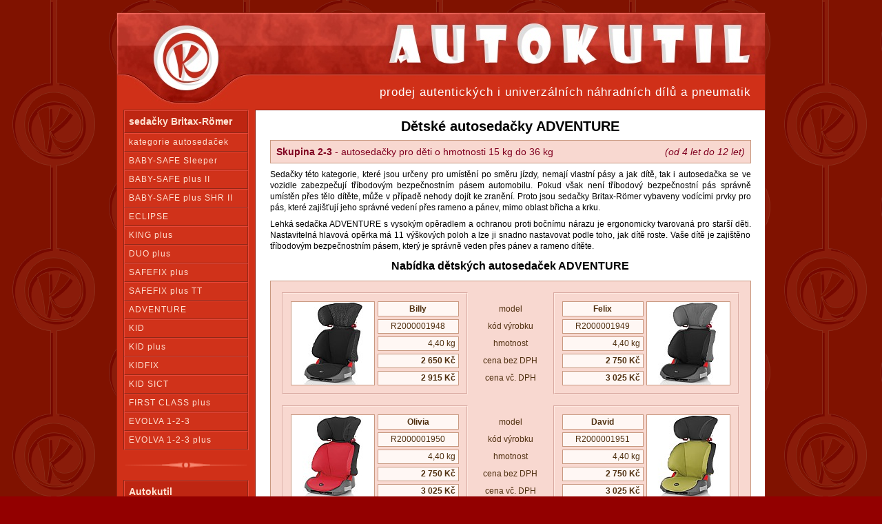

--- FILE ---
content_type: text/html
request_url: http://autokutil.cz/romer/adventure.php
body_size: 3141
content:
<!DOCTYPE HTML PUBLIC "-//W3C//DTD HTML 4.01 Transitional//EN">
<HTML>
<HEAD>
<TITLE>Britax-Römer: dětské autosedačky ADVENTURE</TITLE>
<META http-equiv="Content-Language" content="cs">
<META http-equiv="Content-Type"     content="text/html; charset=Windows-1250">
<META name="description"            content="Lehká sedačka ADVENTURE s vysokým opěradlem a ochranou proti bočnímu nárazu je ergonomicky tvarovaná pro starší děti.">
<META name="robots"                 content="index, follow">
<LINK href="../autokutil.css" rel="stylesheet" type="text/css">
<SCRIPT src="../autokutil.js" language="JavaScript"></SCRIPT>
<SCRIPT language="JavaScript">
<!--
function LoadImages()
{ var preLoad =new Array(); var i=0;
  preLoad[i]  =new Image(); preLoad[i].src='../img/pozadi-detail.png';
}
//-->
</SCRIPT>
</HEAD>

<BODY background="../img/pozadi-dokument.gif" bgcolor="#932500" text="#FFFFFF" link="#EEBBFF" vlink="#EEBBFF" alink="#FFAAEE" onload="LoadImages();">
<DIV align="center">
<BR>

<TABLE border="0" cellpadding="0" cellspacing="0" style="border:1px solid #902010;">
<TR align="left" valign="top">
<TD height="140" colspan="2" background="../img/autokutil-titul.jpg" align="right" valign="bottom"><DIV class="SubTitle">prodej autentických i univerzálních náhradních dílů a pneumatik</DIV></TD>
</TR>

<TR align="center" valign="top">
<TD width="200" bgcolor="#D03018">
<TABLE border="0" cellpadding="0" cellspacing="0"><TR><TD width="180" class="MenuBorder">
  <DIV class="MenuTitul"><B>sedačky Britax-Römer</B></DIV>
  <DIV class="MenuNormal" onmouseover="this.className='MenuActive';" onmouseout="this.className='MenuNormal';" onclick="goLink(this);"><A href="autosedacky.html"      onclick="if (event) event.cancelBubble=true; goLink(this);">kategorie autosedaček</A></DIV>
  <DIV class="MenuNormal" onmouseover="this.className='MenuActive';" onmouseout="this.className='MenuNormal';" onclick="goLink(this);"><A href="babysafe-sleeper.php"  onClick="if (event) event.cancelBubble=true; goLink(this);">BABY-SAFE Sleeper</A></DIV>
  <DIV class="MenuNormal" onmouseover="this.className='MenuActive';" onmouseout="this.className='MenuNormal';" onclick="goLink(this);"><A href="babysafe-plus2.php"    onClick="if (event) event.cancelBubble=true; goLink(this);">BABY-SAFE plus II</A></DIV>
  <DIV class="MenuNormal" onmouseover="this.className='MenuActive';" onmouseout="this.className='MenuNormal';" onclick="goLink(this);"><A href="babysafe-shr2.php"     onClick="if (event) event.cancelBubble=true; goLink(this);">BABY-SAFE plus SHR II</A></DIV>
  <DIV class="MenuNormal" onmouseover="this.className='MenuActive';" onmouseout="this.className='MenuNormal';" onclick="goLink(this);"><A href="eclipse.php"           onClick="if (event) event.cancelBubble=true; goLink(this);">ECLIPSE</A></DIV>
  <DIV class="MenuNormal" onmouseover="this.className='MenuActive';" onmouseout="this.className='MenuNormal';" onclick="goLink(this);"><A href="king-plus.php"         onClick="if (event) event.cancelBubble=true; goLink(this);">KING plus</A></DIV>
  <DIV class="MenuNormal" onmouseover="this.className='MenuActive';" onmouseout="this.className='MenuNormal';" onclick="goLink(this);"><A href="duo-plus.php"          onClick="if (event) event.cancelBubble=true; goLink(this);">DUO plus</A></DIV>
  <DIV class="MenuNormal" onmouseover="this.className='MenuActive';" onmouseout="this.className='MenuNormal';" onclick="goLink(this);"><A href="safefix-plus.php"      onClick="if (event) event.cancelBubble=true; goLink(this);">SAFEFIX plus</A></DIV>
  <DIV class="MenuNormal" onmouseover="this.className='MenuActive';" onmouseout="this.className='MenuNormal';" onclick="goLink(this);"><A href="safefix-plus-tt.php"   onClick="if (event) event.cancelBubble=true; goLink(this);">SAFEFIX plus TT</A></DIV>
  <DIV class="MenuNormal" onmouseover="this.className='MenuActive';" onmouseout="this.className='MenuNormal';" onclick="goLink(this);"><A href="adventure.php"         onClick="if (event) event.cancelBubble=true; goLink(this);">ADVENTURE</A></DIV>
  <DIV class="MenuNormal" onmouseover="this.className='MenuActive';" onmouseout="this.className='MenuNormal';" onclick="goLink(this);"><A href="kid.php"               onClick="if (event) event.cancelBubble=true; goLink(this);">KID</A></DIV>
  <DIV class="MenuNormal" onmouseover="this.className='MenuActive';" onmouseout="this.className='MenuNormal';" onclick="goLink(this);"><A href="kid-plus.php"          onClick="if (event) event.cancelBubble=true; goLink(this);">KID plus</A></DIV>
  <DIV class="MenuNormal" onmouseover="this.className='MenuActive';" onmouseout="this.className='MenuNormal';" onclick="goLink(this);"><A href="kidfix.php"            onClick="if (event) event.cancelBubble=true; goLink(this);">KIDFIX</A></DIV>
  <DIV class="MenuNormal" onmouseover="this.className='MenuActive';" onmouseout="this.className='MenuNormal';" onclick="goLink(this);"><A href="kid-sict.php"          onClick="if (event) event.cancelBubble=true; goLink(this);">KID SICT</A></DIV>
  <DIV class="MenuNormal" onmouseover="this.className='MenuActive';" onmouseout="this.className='MenuNormal';" onclick="goLink(this);"><A href="first-class-plus.php"  onClick="if (event) event.cancelBubble=true; goLink(this);">FIRST CLASS plus</A></DIV>
  <DIV class="MenuNormal" onmouseover="this.className='MenuActive';" onmouseout="this.className='MenuNormal';" onclick="goLink(this);"><A href="evolva-123.php"        onClick="if (event) event.cancelBubble=true; goLink(this);">EVOLVA 1-2-3</A></DIV>
  <DIV class="MenuNormal" onmouseover="this.className='MenuActive';" onmouseout="this.className='MenuNormal';" onclick="goLink(this);"><A href="evolva-123-plus.php"   onClick="if (event) event.cancelBubble=true; goLink(this);">EVOLVA 1-2-3 plus</A></DIV>
</TD></TR></TABLE>
<DIV style="padding:16px 0;"><IMG src="../img/separator.gif" border="0" width="178" height="9" vspace="1" alt=""></DIV>

<TABLE border="0" cellpadding="0" cellspacing="0"><TR><TD width="180" class="MenuBorder">
  <DIV class="MenuTitul"><B>Autokutil</B></DIV>
  <DIV class="MenuNormal" onmouseover="this.className='MenuActive';" onmouseout="this.className='MenuNormal';" onclick="goLink(this);"><A href="/index.html"                onclick="if (event) event.cancelBubble=true; goLink(this);">hlavní nabídka</A></DIV>
  <DIV class="MenuNormal" onmouseover="this.className='MenuActive';" onmouseout="this.className='MenuNormal';" onclick="goLink(this);"><A href="/kontakt.html"              onclick="if (event) event.cancelBubble=true; goLink(this);">kontaktní formulář</A></DIV>
  <DIV class="MenuNormal" onmouseover="this.className='MenuActive';" onmouseout="this.className='MenuNormal';" onclick="goLink(this);"><A href="/pujcovna.php"              onclick="if (event) event.cancelBubble=true; goLink(this);">půjčovna nářadí</A></DIV>
  <DIV class="MenuNormal" onmouseover="this.className='MenuActive';" onmouseout="this.className='MenuNormal';" onclick="goLink(this);"><A href="/provozovatel.php"          onclick="if (event) event.cancelBubble=true; goLink(this);">provozovatel</A></DIV>
  <DIV class="MenuNormal" onmouseover="this.className='MenuActive';" onmouseout="this.className='MenuNormal';" onclick="goLink(this);"><A href="/obchodni_podminky.php"     onclick="if (event) event.cancelBubble=true; goLink(this);">obchodní podmínky</A></DIV>
  <DIV class="MenuNormal" onmouseover="this.className='MenuActive';" onmouseout="this.className='MenuNormal';" onclick="goLink(this);"><A href="/reklamacni_rad.php"        onclick="if (event) event.cancelBubble=true; goLink(this);">reklamační řád</A></DIV>
</TD></TR></TABLE>

<DIV style="padding:12px 0;"><IMG src="/img/separator.gif" border="0" width="178" height="9" vspace="1" alt=""></DIV>

<TABLE border="0" cellpadding="0" cellspacing="0"><TR><TD width="180" class="MenuBorder" style="text-align:center;">
<DIV class="MenuNormal" onmouseover="this.className='MenuActive';" onmouseout="this.className='MenuNormal';" onclick="goLink(this);"><A href="/romer/kid-sict.php" title="Nové autosedačky Britax-Römer: Více bezpečí pro Vaše děti!"><IMG src="/img/novinka-sedacky.jpg" border="1" width="160" height="260" vspace="3" alt="Nové autosedačky Britax-Römer: Více bezpečí pro Vaše děti!" style="border-color:#602010;"></A></DIV>
</TD></TR></TABLE>
<!--
<BR>
<TABLE border="0" cellpadding="0" cellspacing="0"><TR><TD width="180" class="MenuBorder" style="text-align:center;">
<DIV class="MenuNormal" onmouseover="this.className='MenuActive';" onmouseout="this.className='MenuNormal';" onclick="goLink(this);"><A href="/vyprodej.html" title="Výprodej loňských modelů autosedaček Britax-Römer."><IMG src="/img/vyprodej-sedacky.jpg" border="1" width="160" height="100" vspace="3" alt="Výprodej autosedaček Britax-Römer!" style="border-color:#602010;"></A></DIV>
</TD></TR></TABLE>
-->
<DIV style="padding:16px 0;"><IMG src="../img/separator.gif" border="0" width="178" height="9" vspace="1" alt=""></DIV>
</TD>

<TD width="739" bgcolor="#FFFFFF" style="border:1px solid #902010;border-right:0;">
<!-- ================================================================================================================= -->

<DIV class="contentBox">
<DIV class="contentTop">
<H1>Dětské autosedačky ADVENTURE</H1>
</DIV>

<DIV class="RomerText">
<H1><SPAN style="font-style:italic;float:right;">(od 4 let do 12 let)</SPAN><B>Skupina 2-3</B> - autosedačky pro děti o hmotnosti 15&nbsp;kg do 36&nbsp;kg</H1> 
<P style="clear:both;">
Sedačky této kategorie, které jsou určeny pro umístění po směru jízdy, nemají vlastní pásy a jak dítě, tak i autosedačka 
se ve vozidle zabezpečují tříbodovým bezpečnostním pásem automobilu. Pokud však není tříbodový bezpečnostní pás správně 
umístěn přes tělo dítěte, může v případě nehody dojít ke zranění. Proto jsou sedačky Britax-Römer vybaveny vodícími prvky 
pro pás, které zajišťují jeho správné vedení přes rameno a pánev, mimo oblast břicha a krku. 
</P>

<P>
Lehká sedačka ADVENTURE s vysokým opěradlem a ochranou proti bočnímu nárazu je ergonomicky tvarovaná pro starší děti. 
Nastavitelná hlavová opěrka má 11 výškových poloh a lze ji snadno nastavovat podle toho, jak dítě roste. Vaše dítě 
je zajištěno tříbodovým bezpečnostním pásem, který je správně veden přes pánev a rameno dítěte. 
</P>
</DIV>

<!-- ......................... -->

<DIV class="contentTop">
<H2>Nabídka dětských autosedaček ADVENTURE</H2>
</DIV>

<!-- ......................... -->
<TABLE border="0" cellspacing="16" cellpadding="0" class="FormTable">

<TR align="center" valign="top">
<TD class="BoxBorder">
<DIV class="BoxNormal" onmouseover="this.className='BoxActive';" onmouseout="this.className='BoxNormal';" onclick="return DetailView('foto/adventure-billy_detail.jpg', 'autosedačka ADVENTURE - design Billy', 540, 540);">
  <DIV style="padding:	3px 4px 2px 4px;">
  <DIV class="RomerList" style="width:252px;height:130px;">
    <TABLE width="100%" height="100%" border="0" cellpadding="0" cellspacing="4">
    <TR>
      <TD rowspan="5"><IMG src="foto/adventure-billy.jpg" border="1" width="120" height="120" alt="autosedačka ADVENTURE - design Billy"></TD>
      <TD width="108" height="22" align="center" class="FormField"><B>Billy</B></TD>
    </TR>
    <TR><TD width="108" height="21" align="center" class="FormField">R2000001948</TD></TR>
    <TR><TD width="108" height="21" align="right"  class="FormField">4,40 kg</TD></TR>
    <TR><TD width="108" height="21" align="right"  class="FormField"><B>2 650 Kč</B></TD></TR>
    <TR><TD width="108" height="21" align="right"  class="FormField"><B>2 915 Kč</B></TD></TR>
    </TABLE>
  </DIV>
  </DIV>
</DIV>
</TD>
<TD align="center">
  <DIV style="padding-top:12px;">
  <DIV class="RomerList" style="width:92px;height:125px;">
    <TABLE width="100%" height="100%" border="0" cellpadding="0" cellspacing="0">
    <TR><TD align="center">model</TD></TR>
    <TR><TD align="center">kód výrobku</TD></TR>
    <TR><TD align="center">hmotnost</TD></TR>
    <TR><TD align="center">cena bez DPH</TD></TR>
    <TR><TD align="center">cena vč. DPH</TD></TR>
    </TABLE>
  </DIV>
  </DIV>
</TD>
<TD class="BoxBorder">
<DIV class="BoxNormal" onmouseover="this.className='BoxActive';" onmouseout="this.className='BoxNormal';" onclick="return DetailView('foto/adventure-felix_detail.jpg', 'autosedačka ADVENTURE - design Felix', 540, 540);">
  <DIV style="padding:	3px 4px 2px 4px;">
  <DIV class="RomerList" style="width:252px;height:130px;">
    <TABLE width="100%" height="100%" border="0" cellpadding="0" cellspacing="4">
    <TR>
      <TD width="108" height="22" align="center" class="FormField"><B>Felix</B></TD>
      <TD rowspan="5"><IMG src="foto/adventure-felix.jpg" border="1" width="120" height="120" alt="autosedačka ADVENTURE - design Felix"></TD>
    </TR>
    <TR><TD width="108" height="21" align="center" class="FormField">R2000001949</TD></TR>
    <TR><TD width="108" height="21" align="right"  class="FormField">4,40 kg</TD></TR>
    <TR><TD width="108" height="21" align="right"  class="FormField"><B>2 750 Kč</B></TD></TR>
    <TR><TD width="108" height="21" align="right"  class="FormField"><B>3 025 Kč</B></TD></TR>
    </TABLE>
  </DIV>
  </DIV>
</DIV>
</TD>
</TR>

<!-- ......................... -->

<TR align="center" valign="top">
<TD class="BoxBorder">
<DIV class="BoxNormal" onmouseover="this.className='BoxActive';" onmouseout="this.className='BoxNormal';" onclick="return DetailView('foto/adventure-olivia_detail.jpg', 'autosedačka ADVENTURE - design Olivia', 540, 540);">
  <DIV style="padding:	3px 4px 2px 4px;">
  <DIV class="RomerList" style="width:252px;height:130px;">
    <TABLE width="100%" height="100%" border="0" cellpadding="0" cellspacing="4">
    <TR>
      <TD rowspan="5"><IMG src="foto/adventure-olivia.jpg" border="1" width="120" height="120" alt="autosedačka ADVENTURE - design Olivia"></TD>
      <TD width="108" height="22" align="center" class="FormField"><B>Olivia</B></TD>
    </TR>
    <TR><TD width="108" height="21" align="center" class="FormField">R2000001950</TD></TR>
    <TR><TD width="108" height="21" align="right"  class="FormField">4,40 kg</TD></TR>
    <TR><TD width="108" height="21" align="right"  class="FormField"><B>2 750 Kč</B></TD></TR>
    <TR><TD width="108" height="21" align="right"  class="FormField"><B>3 025 Kč</B></TD></TR>
    </TABLE>
  </DIV>
  </DIV>
</DIV>
</TD>
<TD align="center">
  <DIV style="padding-top:12px;">
  <DIV class="RomerList" style="width:92px;height:125px;">
    <TABLE width="100%" height="100%" border="0" cellpadding="0" cellspacing="0">
    <TR><TD align="center">model</TD></TR>
    <TR><TD align="center">kód výrobku</TD></TR>
    <TR><TD align="center">hmotnost</TD></TR>
    <TR><TD align="center">cena bez DPH</TD></TR>
    <TR><TD align="center">cena vč. DPH</TD></TR>
    </TABLE>
  </DIV>
  </DIV>
</TD>
<TD class="BoxBorder">
<DIV class="BoxNormal" onmouseover="this.className='BoxActive';" onmouseout="this.className='BoxNormal';" onclick="return DetailView('foto/adventure-david_detail.jpg', 'autosedačka ADVENTURE - design David', 540, 540);">
  <DIV style="padding:	3px 4px 2px 4px;">
  <DIV class="RomerList" style="width:252px;height:130px;">
    <TABLE width="100%" height="100%" border="0" cellpadding="0" cellspacing="4">
    <TR>
      <TD width="108" height="22" align="center" class="FormField"><B>David</B></TD>
      <TD rowspan="5"><IMG src="foto/adventure-david.jpg" border="1" width="120" height="120" alt="autosedačka ADVENTURE - design David"></TD>
    </TR>
    <TR><TD width="108" height="21" align="center" class="FormField">R2000001951</TD></TR>
    <TR><TD width="108" height="21" align="right"  class="FormField">4,40 kg</TD></TR>
    <TR><TD width="108" height="21" align="right"  class="FormField"><B>2 750 Kč</B></TD></TR>
    <TR><TD width="108" height="21" align="right"  class="FormField"><B>3 025 Kč</B></TD></TR>
    </TABLE>
  </DIV>
  </DIV>
</DIV>
</TD>
</TR>

<!-- ......................... -->

<TR align="center" valign="top">
<TD class="BoxBorder">
<DIV class="BoxNormal" onmouseover="this.className='BoxActive';" onmouseout="this.className='BoxNormal';" onclick="return DetailView('foto/adventure-elena_detail.jpg', 'autosedačka ADVENTURE - design Elena', 540, 540);">
  <DIV style="padding:	3px 4px 2px 4px;">
  <DIV class="RomerList" style="width:252px;height:130px;">
    <TABLE width="100%" height="100%" border="0" cellpadding="0" cellspacing="4">
    <TR>
      <TD rowspan="5"><IMG src="foto/adventure-elena.jpg" border="1" width="120" height="120" alt="autosedačka ADVENTURE - design Elena"></TD>
      <TD width="108" height="22" align="center" class="FormField"><B>Elena</B></TD>
    </TR>
    <TR><TD width="108" height="21" align="center" class="FormField">R2000001952</TD></TR>
    <TR><TD width="108" height="21" align="right"  class="FormField">4,40 kg</TD></TR>
    <TR><TD width="108" height="21" align="right"  class="FormField"><B>2 750 Kč</B></TD></TR>
    <TR><TD width="108" height="21" align="right"  class="FormField"><B>3 025 Kč</B></TD></TR>
    </TABLE>
  </DIV>
  </DIV>
</DIV>
</TD>
<TD align="center">
  <DIV style="padding-top:12px;">
  <DIV class="RomerList" style="width:92px;height:125px;">
    <TABLE width="100%" height="100%" border="0" cellpadding="0" cellspacing="0">
    <TR><TD align="center">model</TD></TR>
    <TR><TD align="center">kód výrobku</TD></TR>
    <TR><TD align="center">hmotnost</TD></TR>
    <TR><TD align="center">cena bez DPH</TD></TR>
    <TR><TD align="center">cena vč. DPH</TD></TR>
    </TABLE>
  </DIV>
  </DIV>
</TD>
<TD width="270">&nbsp;</TD>
</TR>

<!-- ......................... -->
</TABLE>

<TABLE border="0" cellspacing="11" cellpadding="0" class="FormTable">
<TR align="center" valign="top">
<TD class="BoxBorder">
<DIV class="BoxNormal" onmouseover="this.className='BoxActive';" onmouseout="this.className='BoxNormal';" onclick="document.location='autosedacky.html';">
  <DIV style="width:130px;height:14px;"><A href="autosedacky.html" onclick="if (event) event.cancelBubble=true;" title="Kategorie dětských autosedaček.">kategorie autosedaček</A></DIV>
</DIV>
</TD>
<TD style="width:372px;"><IMG src="britax-romer_icon.jpg" width="105" height="24" border="0" alt="dětské autosedačky BRITAX-RÖMER" style="border:1px solid #B0B0B0;"></TD>
<TD class="BoxBorder">
<DIV class="BoxNormal" onmouseover="this.className='BoxActive';" onmouseout="this.className='BoxNormal';" onclick="document.location='../kontakt.html';">
  <DIV style="width:130px;height:14px;"><A href="../kontakt.html" onclick="if (event) event.cancelBubble=true;">kontaktní formulář</A></DIV>
</DIV>
</TD>
</TR>
</TABLE>

<!-- ......................... -->

</DIV>

<!-- ================================================================================================================= -->
</TD></TR>

<TR bgcolor="#D03018" align="center" valign="middle">
<TD><DIV style="color:#E0D0C0;font-family:verdana,arial;font-size:13px;text-align:center;padding:4px;"><I>iLP</I> &copy; 2010</DIV></TD>
<TD><DIV class="Footer">e-mail: <A href="mailto:info@autokutil.cz">info@autokutil.cz</A></DIV></TD>
</TR>
</TABLE>
<BR>
</DIV>
</BODY>
</HTML>



--- FILE ---
content_type: text/css
request_url: http://autokutil.cz/autokutil.css
body_size: 2908
content:
BODY      { margin: 0px; 
            scrollbar-face-color      : #F8C0A8; 
            scrollbar-arrow-color     : #000000; 
            scrollbar-track-color     : #F8D8C8; 
            scrollbar-highlight-color : #FFDFCF; 
            scrollbar-3dlight-color   : #E8B8A8; 
            scrollbar-shadow-color    : #996048; 
            scrollbar-darkshadow-color: #683010; 
            background-color          : #930000;
            background-image          : url(img/pozadi-dokument.gif);
            background-attachment     : fixed;
            color           : #000000; 
            font-family     : arial, helvetica, sans-serif;
          }
P         { font-family: arial, helvetica, sans-serif; }
DIV       { font-family: arial, helvetica, sans-serif; }
FONT      { font-family: arial, helvetica, sans-serif; }
B         { font-weight: bold; }
SMALL     { font-size  : 10px; }
BIG       { font-size  : 20px; }
STRONG    { font-size  : 17px; font-weight: bold; }
TD        { font-size  : 14px; font-family: arial, helvetica, sans-serif; }
TH        { font-size  : 14px; font-family: arial, helvetica, sans-serif; }
H1        { font-size  : 20px; font-family: arial, helvetica, sans-serif; margin: 0px 0px 0px 0px; }
H2        { font-size  : 16px; font-family: arial, helvetica, sans-serif; margin: 0px 0px 0px 0px; }
H3        { font-size  : 14px; font-family: arial, helvetica, sans-serif; margin: 0px 0px 0px 0px; }

A            { font-family: arial, helvetica, sans-serif; }
A:link       { text-decoration:none;      color: #302060; }
A:visited    { text-decoration:none;      color: #203060; }
A:hover      { text-decoration:underline; color: #662200; }
A:active     { text-decoration:underline; color: #662200; }


.SubTitle    { margin          :0 20px 15px 0;
               color           :#FFFFFF;
               font-family     :arial,helvetica,sans serif;
               font-size       :17px;
               font-weight     :normal; 
               letter-spacing  :1px;
             }

.TextBox     { margin          :0px 10px 0px 10px;
               border          :1px solid #F86858; 
               border-top      :1px solid #700800; 
               border-left     :1px solid #700800; 
               padding         :4px;  
               background-color:#C83818;
               color           :#FFEFEF;
             }
.TextBox A          { font-family: verdana,arial,helvetica,sans-serif; }
.TextBox A:link     { text-decoration:none;        color: #D0B0C0; }
.TextBox A:visited  { text-decoration:none;        color: #D0B0C0; }
.TextBox A:hover    { text-decoration:underline;   color: #FFD0C0; }
.TextBox A:active   { text-decoration:underline;   color: #FFD0C0; }

.MenuBorder  { margin          :0;
               border          :1px solid #E84838; 
               border-top      :1px solid #902818; 
               border-left     :1px solid #902818; 
               padding         :0px;  
               color           :#000000;
               font-family     :arial,helvetica,sans serif;
               font-size       :12px;
               font-weight     :normal; 
               letter-spacing  :1px;
               text-align      :left;
             }

.MenuTitul   { cursor          :default;
               margin          :0px;
               border          :1px solid #902818; 
               border-top      :1px solid #E84838; 
               border-left     :1px solid #E84838; 
               padding         :7px 6px 8px 6px; 
               background-color:#BE2612;
               color           :#FFE4D4;
               font-family     :arial,helvetica,sans serif;
               font-size       :14px;
               letter-spacing  :0px;
             }
.MenuNormal  { cursor          :pointer;
               margin          :0px;
               border          :1px solid #902818; 
               border-top      :1px solid #E84838; 
               border-left     :1px solid #E84838; 
               padding         :5px 6px 6px 6px; 
               background-color:#D0321A;
               color           :#F7F7F7;
             }
.MenuNormal  A { font-family   : arial, helvetica, sans-serif; text-decoration:none; color: #FFE0D0; }
.MenuNormal  A:link, .MenuNormal A:visited, .MenuNormal A:hover, .MenuNormal A:active { text-decoration:none; color: #FFE0D0; }

.MenuActive  { cursor          :pointer;
               margin          :0px;
               border          :1px solid #C83828; 
               border-top      :1px solid #A82818; 
               border-left     :1px solid #A82818; 
               padding         :6px 5px 5px 7px; 
               background-color:#C82B1B;
             }
.MenuActive  A { font-family   : arial, helvetica, sans-serif; }
.MenuActive  A:link, .MenuActive A:visited, .MenuActive A:hover, .MenuActive A:active { text-decoration:none; color: #FFFFFF; }


.Prehled          { margin:8px 0; }
.Prehled LI       { font-family:arial,helvetica,sans-serif; font-size  :13px}
.Prehled TD       { font-family:arial,helvetica,sans-serif; font-size  :12px}
.PrehledPopis     { font-family:arial,helvetica,sans-serif; font-weight:bold;   color:#662222; text-align:right; padding-left:0px;}
.PrehledObsah     { font-family:arial,helvetica,sans-serif; font-weight:normal; color:#000000; text-align:left;}

.Kontakt          { font-family:arial,helvetica,sans-serif; font-weight:normal; color:#662222;}
.Kontakt A        { font-family:arial,helvetica,sans-serif; }
.Kontakt A:link   { text-decoration:none;      color: #880044;}
.Kontakt A:visited{ text-decoration:none;      color: #880000;}
.Kontakt A:hover  { text-decoration:underline; color: #884466;}
.Kontakt A:active { text-decoration:underline; color: #884466;}
.Kontakt TD       { font-size:13px;}

.FormField   { color:#4F0000;font-family: arial, helvetica, sans-serif;font-size:12px;font-weight:normal; background-color:#FFF7F4;padding:0px 4px 0px 4px;border:1px solid #C89880; }
.FormText    { color:#5F3F2F;font-family: arial, helvetica, sans-serif;font-size:12px;font-weight:bold;   text-align:center; }
.FormFrame   { margin          : 8px;
               border          : 1px solid #C89880;
               padding         : 12px;
               background-color: #F8D8D0;
             }
.FormTable   { margin          : 12px;
               border          : 1px solid #C89880;
               background-color: #F8D8D0;
             }

.BoxBorder   { margin          : 4px;
               border-left     : 1px solid #D8A8A0;
               border-top      : 1px solid #D8A8A0;
               border-right    : 1px solid #FFE8E0;
               border-bottom   : 1px solid #FFE8E0;
               padding         : 0px;
               background-color: #F0CCC4;
               color           : #503020;
             }
.BoxBorder IMG { border        : 1px solid #C89880; }
.BoxBorder TD  { font-size     : 12px; color:#503020;}
.BoxBorder UL  { font-size     : 12px; color:#503020;}
.BoxBorder A         { font-family: arial, helvetica, sans-serif; }
.BoxBorder A:link    { text-decoration:none; color: #904040; }
.BoxBorder A:visited { text-decoration:none; color: #903020; }
.BoxBorder A:hover   { text-decoration:none; color: #990022; }
.BoxBorder A:active  { text-decoration:none; color: #990066; }

.BoxCanvas   { margin          : 0px;
               border-left     : 1px solid #FFE8E0;
               border-top      : 1px solid #FFE8E0;
               border-right    : 1px solid #D8A8A0;
               border-bottom   : 1px solid #D8A8A0;
               padding         : 0px; 
               background-color: #FADAD2; 
               text-align      : left;
               color           : #503020;
             }
.BoxNormal   { margin          : 0px;
               border-left     : 1px solid #FFE8E0;
               border-top      : 1px solid #FFE8E0;
               border-right    : 1px solid #D8A8A0;
               border-bottom   : 1px solid #D8A8A0;
               padding         : 4px 3px 5px 3px; 
               background-color: #F8D8D0; 
               color           : #705040; 
               font-size       : 11px;
               cursor          : pointer;
             }
.BoxActive   { margin          : 0px; 
               border-left     : 1px solid #E0B0A4; 
               border-top      : 1px solid #E0B0A4; 
               border-right    : 1px solid #F0CCC4; 
               border-bottom   : 1px solid #F0CCC4; 
               padding         : 5px 2px 4px 4px; 
               background-color: #F0CCC4; 
               color           : #604030; 
               font-size       : 11px; 
               cursor          : pointer; 
             }


.Footer            { margin:12px; font-size:12px; color: #E0C0B0; }
.Footer SMALL      {              font-size:12px; color: #C0B0A0; }
.Footer A          { font-family: verdana,arial,helvetica,sans-serif; }
.Footer A:link     { text-decoration:none;        color: #D0B0C0; }
.Footer A:visited  { text-decoration:none;        color: #D0B0C0; }
.Footer A:hover    { text-decoration:underline;   color: #FFD0C0; }
.Footer A:active   { text-decoration:underline;   color: #FFD0C0; }

.OutLink           { margin:8px;  font-size:11px; color: #904030; padding:8px; }
.OutLink SMALL     {              font-size:11px; color: #995533; }
.OutLink A         { font-family: arial, helvetica, sans-serif; }
.OutLink A:link    { text-decoration:none;        color: #A04040; }
.OutLink A:visited { text-decoration:none;        color: #A03020; }
.OutLink A:hover   { text-decoration:underline;   color: #990066; }
.OutLink A:active  { text-decoration:underline;   color: #990066; }

.contentBox {margin:0px;padding:8px 8px 8px  8px;font-size:13px;font-style:normal; }
.contentTxt {margin:0px;padding:4px 8px 4px  8px;text-indent:12px;line-height:15px;text-align:justify; }
.contentCom {margin:0px;padding:4px 4px 4px  4px;text-indent:12px;line-height:14px;text-align:justify; }
.contentTop {margin:0px;padding:4px 0px 0px  0px;text-align:center;font-family:verdana,arial,helvetica,sans-serif; }
.contentLst {margin:0px;padding:0px 4px 4px 32px;text-align:left; }
.contentLst UL {padding-left   :16px; }
.contentLst LI {padding-bottom :2px; }
.contentInf {margin:0px;padding:4px 4px 4px  4px;text-align:center; }

.InetLink TD         { margin:0px;  font-size:15px; color: #503010; }
.InetLink SMALL      {              font-size:12px; color: #503020; }
.InetLink STRONG     {              font-size:12px; color: #503020; font-weight:normal; }
.InetLink A          { font-family: arial,helvetica,sans-serif;     }
.InetLink A:link     { text-decoration:none;        color: #501050; }
.InetLink A:visited  { text-decoration:none;        color: #503010; }
.InetLink A:hover    { text-decoration:underline;   color: #DD2200; }
.InetLink A:active   { text-decoration:underline;   color: #AA2200; }
.InetLink .FormField { color:#4F0000;font-family: arial, helvetica, sans-serif;font-size:12px;font-weight:normal; background-color:#FFFFFF;padding:0px 4px 0px 4px;border:1px solid #C89880; }
.InetLink .Symbol    { color:#000000;table-layout:fixed; }
.InetLink .Symbol TD { font-size:12px; }

.PriceList           { margin:0px; color: #503010; font-size:15px; overflow:hidden;}
.PriceList TD        { margin:0px; color: #503010; font-size:13px; }
.PriceList BIG       { margin:0px; color: #602000; font-size:18px; font-weight:bold; }
.PriceList SMALL     { margin:0px; color: #000000; font-size:10px; }

.RomerText           { width:698px;                  font-size:12px; line-height:16px;   text-align:justify; }
.RomerText H1        { margin:8px 0; color: #800020; font-size:14px; font-weight:normal; border: 1px solid #C89880; background-color: #F8D8D0; padding:8px;-moz-border-radius:5px;}
.RomerText H2        { margin:16px 0 8px 0;          font-size:16px; text-align:center; }
.RomerText P         { margin:8px 0; }
.RomerText UL        { margin:0px; padding-left: 16px; text-align:left; }
.RomerText A:link    IMG { border: 1px solid #302080; }
.RomerText A:visited IMG { border: 1px solid #302040; }
.RomerText A:hover   IMG { border: 1px solid #AA0077; }
.RomerText A:active  IMG { border: 1px solid #AA0077; }
.RomerText A:link    { text-decoration:none;      color: #302060; }
.RomerText A:visited { text-decoration:none;      color: #203060; }
.RomerText A:hover   { text-decoration:underline; color: #990066; }
.RomerText A:active  { text-decoration:underline; color: #990066; }

.RomerList           { margin:0px;   color: #503010; font-size:14px; overflow:hidden;}
.RomerList TD        { margin:0px;   color: #503010; font-size:12px; }
.RomerList BIG       { margin:0px;   color: #602000; font-size:16px; font-weight:bold; }
.RomerList SMALL     { margin:0px;   color: #000000; font-size:10px; }

.CenikDily     { width:679px; padding:30px 0;  font-family:arial,helvetica,sans-serif;   font-weight:normal; }
.CenikDily .Sloupec1 { width:220px; }
.CenikDily .Sloupec2 { width:130px; }
.CenikDily .Sloupec3 { width:130px; }
.CenikDily .Sloupec4 { width:90px; }
.CenikDily .Sloupec5 { width:103px; }

.CenikTitul    { margin:0;    padding:6px  0;  background-color:#D03018; color:#FFFFFF; }
.CenikTitul H1 { margin:0;    padding:2px;     font-size:18px;font-weight:normal; }
.CenikTitul H2 { margin:0;    padding:2px;     font-size:16px;font-weight:bold;   }
.CenikTitul H3 { margin:0;    padding:2px;     font-size:14px;font-weight:bold;   }

.CenikNazev    { margin-top:16px;              text-align:center;}
.CenikNazev H1 { margin:0;    padding-top:2px; font-size:15px;font-weight:bold; }
.CenikNazev P  { margin:0;    padding-top:2px; font-size:11px;font-weight:normal; }

.CenikPrvni    { width:679px; margin-top:16px; background-color:#F8C0B8; table-layout:fixed;                 }
.CenikPrvni TH { overflow:hidden;height:38px;  background-color:#FFD8D0;  font-size:12px; font-weight:normal; }
.CenikPrvni TD { overflow:hidden;              background-color:#FFFFFF;  font-size:12px;                     }

.CenikAlter    { width:575px; margin-top:2px;  background-color:#F8C0B8; table-layout:fixed;                 }
.CenikAlter TH { overflow:hidden;height:38px;  background-color:#FFD8D0;  font-size:12px; font-weight:normal; }
.CenikAlter TD { overflow:hidden;              background-color:#FFFFFF;  font-size:12px;                     }

.CenaBez       { color:#807060;font-family: arial, helvetica, sans-serif;font-size:12px;padding-right:4px; }
.CenaDph       { color:#000000;font-family: arial, helvetica, sans-serif;font-size:12px;padding-right:4px; }

.ButtonCell    { background-color:#FFD8D0 !important; }
.ButtonFrame   { margin:2px 4px; 
                 border          :1px solid #FFE8E0; 
                 border-top      :1px solid #E8A8A0; 
                 border-left     :1px solid #E8A8A0; 
                 padding         :0px;  
               }
.ButtonRelax   { cursor          :pointer;
                 border          :1px solid #E8A8A0; 
                 border-top      :1px solid #FFE8E0; 
                 border-left     :1px solid #FFE8E0; 
                 padding         :1px 1px 1px 1px; 
                 background-color:#FFDCD4;
                 color           :#603030;
               }
.ButtonPress   { cursor          :pointer;
                 border          :1px solid #FFD8D0; 
                 border-top      :1px solid #DFB8B0; 
                 border-left     :1px solid #DFB8B0; 
                 padding         :2px 0px 0px 2px; 
                 background-color:#F8D2CA;
                 color           :#402020;
               }
.ButtonTouch   { width:81px; height:18px; line-height:17px;}


.DetailBox     { background-image  : url(img/pozadi-detail.png);
                 border            : 1px solid #C08070;
                 border-radius     : 16px;
                 box-shadow        : 2px 2px 48px #301010;
               }

.Clanek        { margin:0; padding:4px;              font-size:13px; text-align:left; }
.Clanek H1     { margin:0; padding:8px 0px 0px 0px;  font-size:18px; text-align:center; }
.Clanek H2     { margin:0; padding:8px 0px 0px 0px;  font-size:15px; }
.Clanek H3     { margin:0; padding:8px 0px 0px 0px;  font-size:14px; }
.Clanek DIV    { margin:0; padding:4px 0px 0px 0px;  text-indent:0px;}
.Clanek P      { margin:0; padding:4px 0px 0px 0px;  text-indent:16px; text-align:justify;}
.Clanek UL     { margin:0; padding:4px 0px 0px 16px; text-indent:0px;}
.Clanek OL     { margin:0; padding:4px 0px 0px 20px; text-indent:0px;}
.Clanek LI     { margin:0; padding:0   0   4px 0; }
.Clanek .Pozor { color:#B00000; }


--- FILE ---
content_type: application/javascript
request_url: http://autokutil.cz/autokutil.js
body_size: 2596
content:
function goLink(o)
{ if (o.href) o.parentNode.className='MenuNormal';
  else
  { if (! o.childNodes[0].href) return false;
    trg=o.childNodes[0].target; 
    if (trg=='_blank') window.open(o.childNodes[0].href, ''); 
    else document.location.href=o.childNodes[0].href;
    o.className='MenuNormal';
  }
  if (o.blur) o.blur(); return true;
}

function BoxDisplay(n, t)
{ var o;
  if (! (o = document.getElementById(n))) return false;
  o.style.display=((o.style.display=='none')?'block':'none');
  if (t && t.innerHTML)
  do { if (t.innerHTML == 'zobrazit') { t.innerHTML = 'skrýt'; break; }
       if (t.innerHTML == 'skrýt')    { t.innerHTML = 'zobrazit'; break; }
     } while (false);
}

function SelectCode(NodeID)
{ var d,o,r,s;
  if (typeof(NodeID) == 'undefined') 
  { if (document.selection) document.selection.empty(); else if (window.getSelection) window.getSelection().removeAllRanges();
    return true;
  }
  if (typeof(NodeID) == 'object') o=NodeID;
  else if ((typeof(NodeID) != 'string') || (! (o=document.getElementById(NodeID)))) return false;
  if ((d = o.ownerDocument) && (d.defaultView) && (typeof(d.defaultView.getSelection) != 'undefined')
  && (typeof(d.createRange) != 'undefined') && (s = window.getSelection()) && (typeof(s.removeAllRanges) != 'undefined'))
  { r = d.createRange(); r.selectNode(o);
    s.removeAllRanges(); s.addRange(r);
  }
  else if (document.body && (typeof(document.body.createTextRange) != 'undefined') && (r = document.body.createTextRange()))
  { r.moveToElementText(o);
    r.select();
  }
  return true;
}

function anim(o, i) 
{ if (! document[((typeof o.cil == "object")?o.cil[i]:o.cil)]) return false;
  if ((o.obr[o.inx[i]]) && (o.obr[o.inx[i]].complete)) document[((typeof o.cil == "object")?o.cil[i]:o.cil)].src=o.obr[o.inx[i]].src; 
  window.setTimeout('anim(' + o.jmn + ', ' + ((i+1)%o.inx.length) + ')', o.cas[i]); 
  return true;
}

var Detail;
var DetailFrame;
var DetailImage = new Image();

function DetailHeight() 
{ if (window.innerHeight) return window.innerHeight;
  else if (document.documentElement &&  document.documentElement.clientHeight) return document.documentElement.clientHeight;
       else if (document.body && document.body.clientHeight) return document.body.clientHeight;
            else return null;
}
function DetailWidth() 
{ if (window.innerWidth) return window.innerWidth;
  else if (document.documentElement &&  document.documentElement.clientWidth) return document.documentElement.clientWidth;
       else if (document.body && document.body.clientWidth) return document.body.clientWidth;
            else return null;
}

function DetailXscroll() 
{ var i1, i2, i3; i1=i2=i3=0;
  if (window.pageXOffset)                                              i1=window.pageXOffset;
  if (document.documentElement && document.documentElement.scrollLeft) i2=document.documentElement.scrollLeft;
  if (document.body            && document.body.scrollLeft)            i3=document.body.scrollLeft;
  return (i1>i2?i1:(i2>i3?i2:i3));
}
function DetailYscroll() 
{ var i1, i2, i3; i1=i2=i3=0;
  if (window.pageYOffset)                                              i1=window.pageYOffset;
  if (document.documentElement && document.documentElement.scrollTop)  i1=document.documentElement.scrollTop;
  if (document.body            && document.body.scrollTop)             i2=document.body.scrollTop;
  return (i1>i2?i1:(i2>i3?i2:i3));
}

function DetailView(DetLink, DetText, DetWidth, DetHeight)
{ var bg;
  DetailImage = new Image();
  DetailImage.src = DetLink;
  if ((DetWidth>0) && (DetHeight>0)) return DetailView2(DetLink, DetText, DetWidth, DetHeight);
  bg = new Image();
  bg.src = '/img/pozadi-detail.png';
  if (DetailImage.width==0) window.setTimeout('DetailView1(\'' + DetLink + '\', \'' + DetText + '\');', 50);
  else return DetailView2(DetLink, DetText);
  return false;
}

function DetailView1(DetLink, DetText)
{ if (DetailImage.width==0) window.setTimeout('DetailView2(\'' + DetLink + '\', \'' + DetText + '\');', 100);
  else return DetailView2(DetLink, DetText);
  return false;
}

function DetailView2(DetLink, DetText, DetWidth, DetHeight)
{ var l, t, p;
  var w, h;      // temp width, temp height
  var frm;       // clipped window frame
  var obj, htm;  // current object, html code
  var b = 32;    // okraj
  if (! document.getElementById) return false;

  htm = '<TABLE border="0" cellpadding="' + b + '" cellspacing="0" class="DetailBox">';
  htm += '<TR><TD align="center" valign="middle" onclick="DetailHide();"><IMG src="'+DetLink+'" border="1"'+(DetWidth?(' width="'+DetWidth+'"'):'')+(DetHeight?(' height="'+DetHeight+'"'):'')+' alt="'+(DetText?DetText:'')+'"'+(DetText?(' title="'+DetText+'"'):'')+' style="border:1px solid #C08070;"></TD></TR>';
  htm += '</TABLE>';

  if (Detail) 
    obj = Detail; 
  else 
  { frm = document.createElement('DIV');
    with (document.body)
    { w = (clientWidth  > scrollWidth) ? clientWidth : scrollWidth;
      h = (clientHeight > scrollHeight)? clientHeight: scrollHeight;
    }
/*
    with (document.documentElement)
    { if (clientWidth > w) w = clientWidth; if (clientHeight > h) h = clientHeight;
      if (scrollWidth > w) w = scrollWidth; if (scrollHeight > h) h = scrollHeight;
    }
*/
    frm.id = 'ImgCanvas';
    frm.style.top        = '0px';
    frm.style.left       = '0px';
    frm.style.width      = w  + 'px';
    frm.style.height     = h + 'px';
    frm.style.clip       = 'rect(0px ' + w + 'px ' + h + 'px 0px)';
    frm.style.position   = 'absolute';
    frm.style.zIndex     = 4; 
    frm.style.visibility = 'visible';
    frm.style.overflow   = 'hidden';
    document.body.appendChild(frm);
    DetailFrame=frm;
    obj = document.createElement('DIV');
  }
  w = (DetWidth ?DetWidth :(DetailImage.width ?DetailImage.width :720));
  h = (DetHeight?DetHeight:(DetailImage.height?DetailImage.height:540));
  obj.id               = 'ImgDetail';
  obj.innerHTML        = htm;
  obj.style.left       = DetailXscroll() + ((DetailWidth()  - w)>>1) - b + 'px';
  obj.style.top        = DetailYscroll() + ((DetailHeight() - h)>>1) - b + 'px';
  obj.style.position   = 'absolute';
  obj.style.visibility = 'hidden';
  DetailFrame.style.visibility = 'hidden';
  if (! Detail) { DetailFrame.appendChild(obj); Detail = obj; }
  Detail.style.visibility = 'visible';
  window.onresize=DetailStop;
  window.onunload=DetailStop;
  return false;
}

function DetailStop()
{ Detail.style.visibility = 'hidden';
  DetailFrame.style.visibility = 'hidden';
  document.body.removeChild(DetailFrame);
  window.onresize=null;
  window.onunload=null;
  //window.onscroll=null;
  Detail=null;
}
function DetailHide(m)
{ Detail.style.visibility = 'hidden';
  DetailFrame.style.visibility = 'hidden';
}


var Preview;
var PreviewValue = new Object(Time=null, Left=0, Top=0);
var PreviewImage = new Image();

function makePreview(e, ImgLink, ImgTitle, ImgDesc, ImgLeft, ImgTop)
{ var l, t, p;
  var w, h;      // temp width, temp height
  var frm;       // clipped window frame
  var obj, htm;  // current object, html code
  if (! document.getElementById) return false;
  p='/'; if (document.location.protocol == 'file:') p=document.location.href.substring(0, document.location.href.indexOf('web')+4);
  PreviewImage = new Image();
  PreviewImage.src = ImgLink;
  bg = new Image();
  bg.src = p + 'img/pozadi-nahled.png';

  if (! document.getElementById) return false;
  if (! e) e = event; if (! e) return false;

  window.clearTimeout(PreviewValue.Time);
  htm = '<DIV><TABLE border="0" cellpadding="0" cellspacing="5" style="margin:1px;">';
  htm += '<TR><TD><IMG src="' + ImgLink + '" border="1" alt=""></TD></TR>';
  htm += '<TR><TD align="center"><B style="font-size:15px;">' + ImgTitle + '</B><BR><SMALL style="font-size:12px;">' + ImgDesc + '</SMALL></TD></TR>';
  htm += '</TABLE></DIV>';

  if (! Preview)
  { obj = document.createElement('DIV');
    obj.id               = 'ImgPreview';
    obj.innerHTML        = htm;
    obj.style.background = 'url(' + p + 'img/pozadi-nahled.png)';
    obj.style.width      = '190px';
    obj.style.height     = '188px';
    obj.style.position   = 'absolute';
    obj.style.zIndex     = 3;
    obj.style.cursor     = 'auto';
    obj.style.visibility = 'hidden';
    obj.onmousemove      = function(e){hidePreview(e);};
    document.body.appendChild(obj); Preview = obj; 
    window.onscroll = movePreview;
  }
  Preview.innerHTML = htm;
  PreviewValue.Left = eval(ImgLeft); PreviewValue.Top = eval(ImgTop);
  movePreview(e);
  Preview.style.visibility = 'visible';
  return false;
}

function killPreview() 
{ if (Preview) Preview.style.visibility="hidden";
  return true;
}

function hidePreview(e) 
{ if (! e) e = event; if (! e) return false;
  window.clearTimeout(PreviewValue.Time);
  movePreview(e);
  PreviewValue.Time = window.setTimeout('killPreview();', 100);
  return true;
}

function movePreview(e) 
{ if (! e) e = event; if (! e) return false;
  if (Preview) with (document.body)
  { Preview.style.left = ((scrollLeft+e.clientX+PreviewValue.Left)>(scrollWidth -210)?scrollWidth -210:scrollLeft+e.clientX+PreviewValue.Left) + 'px';
    Preview.style.top  = ((scrollTop +e.clientY+PreviewValue.Top )>(scrollHeight-180)?scrollHeight-180:scrollTop +e.clientY+PreviewValue.Top ) + 'px';
  }
  return true;
}